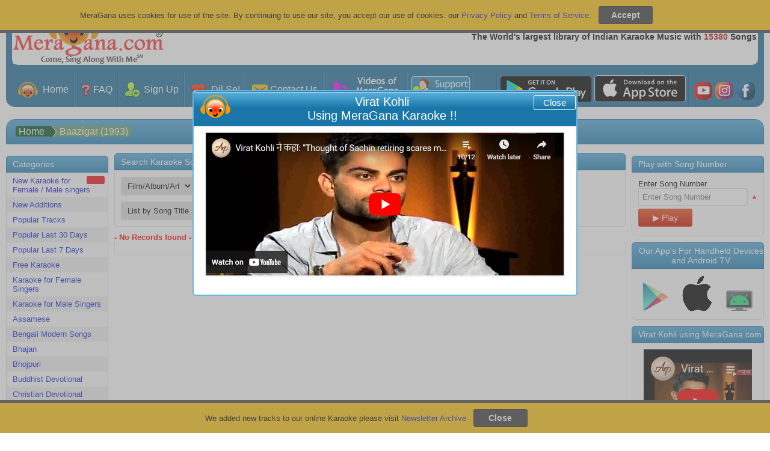

--- FILE ---
content_type: text/html; charset=UTF-8
request_url: https://chat.meragana.com/server.php?request=track&start=1769068647351&browid=7a7022254a&url=aHR0cHM6Ly9tZXJhZ2FuYS5jb20vZGVmYXVsdC5hc3B4P3NyY2hTY29wZT1BcnRpc3RfQWxidW0mc3JjaD1CYWF6aWdhciUyMCgxOTkzKSZhcz0w&livezilla=448b9b7826&cd=24&rh=720&rw=1280&rf=&tzo=0&code=&en=&ee=&ec=&dc=QmVzdCBLYXJhb2tlIFNvbmdzIGZyb20gQmFhemlnYXIgKDE5OTMpfCBNZXJhZ2FuYS5jb20&cf0=&cf1=&cf2=&cf3=&cf4=&cf5=&cf6=&cf7=&cf8=&cf9=&geo_rid=7
body_size: 260
content:
lz_tracking_set_sessid("448b9b7826","7a7022254a");lz_tracking_callback(65);

--- FILE ---
content_type: text/css
request_url: https://meragana.com/css/meraganaresponsive.css
body_size: 891
content:
@media screen and (max-width: 1000px)
{
    .Gstdivone
    {
        width:100%;
        }
    .darkClass
    {
        min-height: 200em !important;
    }

    .playpopupoverwrite
    {        
        margin-top:100px;
        left: 5% !important;
        width: 90% !important;
    }
    
    .playimgleft
    {
        text-align:left;
    }
        
    .mobilecategorymain
    {
        display: block !important;
    }
    
    .responsive_hide
    {
        display: none !important;
    }
    .responsive_duration
    {
        display: none;
    }

    .responsive_songnumber
    {
        display: none;
    }

    .responsive_addtofav
    {
        display: none;
    }

    .showhidemoboptions
    {
        display: block !important;
    }

    .alertdivclass
    {
        width: 90%;
        left: 5%;
    }

    .responsive_show
    {
        display: block !important;
    }

    .breadcrums_mobile
    {
        padding-bottom: 10px;
        padding-left: 10px;
    }

    .paging_mobile
    {
        display: block !important;
    }

    .paging_normal
    {
        display: none !important;
    }

}

.paging_mobile
{
    display: none;
}

.paging_normal
{
    display: block;
}

.responsive_show
{
    display: none;
}

.showhidemoboptions
{
    display: none;
}
.referfrndresponseimg
{
    display: none;
}

.catlinkactivemobile
{
    font-weight: bold;
}

.mobilecategorymain
{
    display: none;
}

/*********** Catgory List of Mobile ***************/
#catsidebar_mobile
{
    /*position: absolute;     width: 170px;     left: 10px;     top: 259px;*/
}
#catsidebar_mobile table
{
    width: 100%;
}
#catsidebar_mobile a
{
    color: #1122cc;
    display: block;
    padding: 5px 5px 5px 10px;
}
#catsidebar_mobile a:hover, .catlinkactive
{
    text-decoration: none; /*background: #1a76a9 url(../images/miniblueheadingbg.jpg) repeat-x;*/
    background-color: #3992c5;
    background: -webkit-gradient(linear, left top, left bottom, from(#50a6d9), to(#2682b5));
    background: -moz-linear-gradient(top, #50a6d9, #2682b5);
    filter: progid:DXImageTransform.Microsoft.gradient(startColorstr='#50a6d9', endColorstr='#2682b5');
    -webkit-border-radius: 5px;
    -moz-border-radius: 5px;
    border-radius: 5px;
    color: #FFFFFF !important;
}
#catsidebar_mobile .minibox
{
    -webkit-border-bottom-right-radius: 5px;
    -webkit-border-bottom-left-radius: 5px;
    -moz-border-radius-bottomright: 5px;
    -moz-border-radius-bottomleft: 5px;
    border-bottom-right-radius: 5px;
    border-bottom-left-radius: 5px;
    padding: 0px;
}
#catsidebar_mobile a:hover
{
}

@media (max-width:480px)
{
    .responsive_hide_480
    {
        display: none !important;
    }
    
    .fpassL
    {
        width: 100%;
    }
    .referfrndresponseimg
    {
        display: block;
    }
    .imgreferotfriend
    {
        display: none;
    }
    .referfrdR
    {
        width: 100%;
        float: left;
    }
    .referfrdL2
    {
        width: 100%;
    }
    .fpass input[type=text]
    {
        width: 100%;
        margin-bottom: 5px;
    }
    .registerplanmsg
    {
        width: 98%;
    }
    .referfrd
    {
        width: 100%;
    }
    .testimonialrowright
    {
        width: 100%;
    }
    .testimonialrowleft
    {
        border-right: 1px solid #ffffff;
        float: none;
        width: auto;
        text-align: center;
    }
    .pL
    {
        width: 100%;
    }
    .pR
    {
        width: 93%;
    }
    #pagecontent
    {
        min-height: auto;
    }

    .tabBlock-tab_Newsub
    {
        height: 53px;
    }
    .modalPopup
    {
        width: 98% !important;
    }
    .addplaylistwidth
    {
        width: 100% !important;
    }
    .popupboxmainadd
    {
        float: none;
    }
    .alredywidth
    {
        width: 100%;
        border-right: 1px solid #ffffff;
    }
    .popupboxR
    {
        width: 69%;
    }
    .popupboxL
    {
        width: auto;
    }

}
@media (max-width:800px)
{
    .modalPopup
    {
        width: 98% !important;
    }
    .tabone_Newsub
    {
        width: 42%;
    }
    .tabtwo_Newsub
    {
        width: 55%;
    }
    .tabthree_Newsub
    {
        width: 36.7%;
    }
    .tabBlock-tab_Newsub
    {
        height: 53px;
    }
    .popupboxR
    {
        width: 69%;
    }
    .popupboxL
    {
        width: auto;
    }
}
